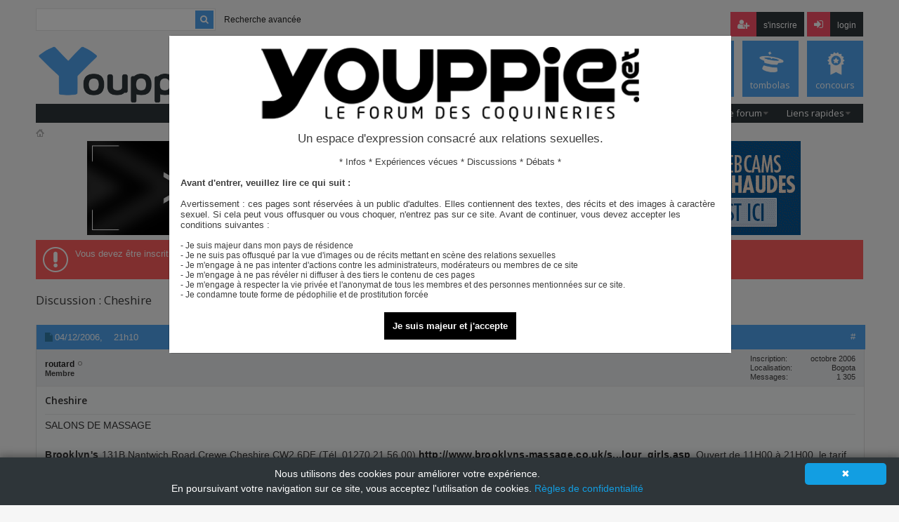

--- FILE ---
content_type: text/css
request_url: https://youppie.net/responsive.css
body_size: 14886
content:
/* FONT AWESOME */
@import url('https://maxcdn.bootstrapcdn.com/font-awesome/4.4.0/css/font-awesome.min.css');

/* DESKTOP OR GLOBAL */



a.mobile-logo-image {
    display: none;
    width: 50%;
}

a.mobile-logo-image img {
    max-width: 100%;
    height: 50px;
}

#navbar_notice_1 a {
    background: #fb4f67;
}

#top_header .globalsearch .searchbutton {
    background-image: none;
    text-indent: 0;
    color: #fff;
    background: #50a3ef;
}


#top_header .globalsearch .searchbutton:hover {
    background: #2E3539;
}

#top_header .globalsearch .disabled-search{
    background: #e4e4e4;
}

#top_header .globalsearch .validate-search-text{
    border:1px solid #ff914b;
}

button.mobile-menu-toggle {
    width: 45px;
    height: 45px;
    background: #50a3ef;
    border: 0;
    box-shadow: none;
    color: #fff;
    display: none;
    float: right;
    font-size: 2em;
    outline: 0;
    cursor: pointer;
    position: relative;
}

button.mobile-menu-toggle span,
button.mobile-menu-toggle span:before,
button.mobile-menu-toggle span:after {
    display: inline-block;
    width: 60%;
    height: 2px;
    background-color: #fff;
    transition: transform 0.3s;
    position: absolute;
    left: 20%;
    margin: 0;
}

button.mobile-menu-toggle span:before,
button.mobile-menu-toggle span:after{
    content: "";
    width: 100%;
}

button.mobile-menu-toggle span:before {
    margin-top: -8px;
    left: 0;
}

button.mobile-menu-toggle span:after {
    margin-top: 8px;
    left: 0;
}

button.mobile-menu-toggle.active {
    background: #2e3539;
}

button.mobile-menu-toggle.active span {
    transform: rotate(45deg);
}

button.mobile-menu-toggle.active span:before {
    transform: rotate(-90deg) translateY(0px) translateX(-8px);
}

button.mobile-menu-toggle.active span:after {
    display: none;
}

span.outer_notification_number {
    position: absolute;
    background: #FF6781;
    color: #fff;
    width: 17px;
    height: 17px;
    opacity: 1;
    text-align: center;
    padding: 2px;
    border-radius: 50%;
    right: 32px;
    top: 35px;
    transition: opacity .2s ease;
}

span.outer_notification_number,
.expanded span.outer_notification_number {
    opacity: 0;
}

.toplinks ul > li a i {
    display: none;
}

#toplinks ul > li.logout {
    display: none;
}

#forums > li > ol.childforum {
    display: block !important;
}

#gototop,
#gototop.toggled {
    position: fixed;
    bottom: 10px;
    right: 9px;
    padding: 13px 15px;
    font-size: 21px;
    background: rgba(0,0,0,0.5);
    color: #fff;
    cursor: pointer;
    display: none;
}

#gototop.toggled {
    display: block;
}

.forumdata .subforums {
    display: inherit;
}

.forumrow > .subforums {
    display: none;
}

.toplinks {
    width: auto;
}

.toplinks ul li {
    float: left;
}

.toplinks ul,
.toplinks ul.nouser {
    float: right;
}

.toplinks ul li a,
.toplinks ul.nouser li a {
    font-size: 12px;

}

.toplinks ul > li a > i {
    display: inline-block;
    font-size: 20px;
}

.toplinks ul > li a > span {
    display: inline-block;
}

.toplinks ul > li a span.notifications-number {
    border-radius: 50%;
    padding: 0;
    margin: 0 0 0 -14px;
    font-size: 9px;
    height: 17px;
    width: 17px;
    text-align: center;
    vertical-align: -2px;
    line-height: 18px;
}

#toplinks {
    margin-top: 0;
}

#toplinks > ul {

}

#toplinks ul > li {
    display: inline-block;
    float: none;
    width: auto;
    border-right: 1px solid #eee;
    padding: 0;
    margin: 5px 0;
}

#toplinks ul.nouser > li {
    background: #2e3539;
    border-right: none;
}

#toplinks ul.nouser > li:nth-child(2) {
    display: none;
}

#toplinks ul.nouser > li > a {
    color: #fff;
    font-weight: 300;
    padding: 0 10px 0 0;
}

#toplinks ul.nouser > li:nth-child(1) > a:before,
#toplinks ul.nouser > li:nth-child(3) > a:before {
    display: inline-block;
    font: normal normal normal 14px/1 FontAwesome;
    text-rendering: auto;
    -webkit-font-smoothing: antialiased;
    -moz-osx-font-smoothing: grayscale;
    padding: 10px;
    margin: 0 10px 0 0;
    border-right: 0 solid #f6f6f6;
    background: #fb4f67;
    font-size: 15px;
}

#toplinks ul.nouser > li:nth-child(1) > a:before {
    content: "\f234";
}

#toplinks ul.nouser > li:nth-child(3) > a:before {
    content: "\f090";
}

#toplinks ul > li.logout {
    display: inline-block;
}

#toplinks ul > li > a {
    padding: 0 10px;
}

#toplinks ul li.welcomelink > a {
    margin: 0 10px;
}

#toplinks ul > li > a.search_btn {
    cursor: pointer;
}

#toplinks ul li > a.popupctrl {
    background: none;
}

#toplinks ul.isuser .notifications .popupbody li {
    width: 100%;
}

#toplinks ul.isuser .notifications .popupbody li a {
    padding: 0 6px 0 30px;
}

#toplinks ul.isuser .notifications .popupbody li a {
    padding: 0 6px 0 30px;
}

#toplinks ul.isuser .notifications .popupbody li a span {
    position: inherit;
}

.subforumlist .subforum img.inlineimg {
    vertical-align: 0;
}

/* TOOLTIP */

.tooltip {
    position: relative;
    display: inline-block;
}

.tooltip .tooltiptext {
    visibility: hidden;
    position: absolute;
    width: 120px;
    background-color: #222222;
    color: #fff;
    text-align: center;
    padding: 5px 0;
    border-radius: 6px;
    z-index: 999;
    opacity: 0;
    transition: opacity .5s;
    font-size: 11px;
}

.tooltip-bottom::after {
    content: "";
    position: absolute;
    bottom: 100%;
    left: 50%;
    margin-left: -5px;
    border-width: 5px;
    border-style: solid;
    border-color: transparent transparent #555 transparent;
}

.tooltip:hover .tooltiptext {
    visibility: visible;
    opacity: 1;
}

.tooltip-top {
    bottom: 125%;
    left: 50%;
    margin-left: -60px;
}

.tooltip-right {
    top: -5px;
    left: 125%;
}

.tooltip-bottom {
    top: 135%;
    left: 50%;
    margin-left: -60px;
}

.tooltip-left {
    top: -5px;
    bottom: auto;
    right: 128%;
}

/* END - TOOLTIP */

/** Form Controls (Message Editing) **/
.formcontrols fieldset.blockrow:first-child legend {
    padding-top: 15px;
}

.editor_textbox_smilie {
    margin-right: 0;
}

/* END - Form Controls */

/** ICONS & SMILIES **/

.postbit .postbody img.inlineimg,
blockquote.postcontent.preview img.inlineimg,
#polloptions img.inlineimg {
    vertical-align: -8px;
    max-width: 33px;
    max-height: 33px;
}

.threadtitle > img {
    max-width: 16px;
}

.postbit .posttitle,
.postbitlegacy .title {
    padding: 0 0 10px 0;
}

.postbit .posttitle img,
.postbitlegacy .title img {
    display: none;
}

.postbit:first-child .posttitle {
    display: block;
}

.blockrow.posticons > table td label > img {
    max-width: 18px;
    height: auto;
}

.cke_skin_kama .cke_editor .cke_button a.cke_button_smiley {
    opacity: 1;
}

.blocksubhead {

}

.postbit .posttitle img,
.postbitlegacy .title img,
.blocksubhead img {
    max-width: 16px;
}

.postbit .postrow {
    padding: 10px 12px 3em;
}

#display_posticon,
.pmlist .blockrow .posticon,
.posticon {
    width: 18px;
    height: auto;
}

#display_posticon {
    vertical-align: -9px;
}

/* END - ICONS & SMILIES */

/** USER SIGNATURE **/
div.signaturecontainer {
    font-size: 11px;
}
/* END - USER SIGNATURE */

/** SHOWTHREAD **/
#threadtools h6 > a > i,
#searchthread h6 > a > i,
#moderationtools h6 > a > i,
#forumtools h6 > a > i,
#admintools h6 > a > i,
#forumsearch h6 > a > i {
    display: none;
}
/* END - SHOWTHREAD */

/** HIDE ICONS **/
div.forumlastpost img.postimg,
div.threadinfo h3.threadtitle img {
    display: none;
}
/* END - HIDE ICONS */
@media (max-width: 769px) {
	.bannieres_forum   div span img{
		width:100% !important;
		/*max-height:100% !important;*/
	}
	.bannieres_forum   div {
		max-height:100% !important;
		/*max-height:100% !important;*/
	}
		
}

@media (min-width: 769px) {
	
    .hide-desktop {
        display: none !important;
    }

    .globalsearch {
        display: inherit !important;
    }

    #toplinks > ul.nouser {
        /*display: none !important;*/
    }

    #top_header #toplinks,
    #middle_header {
        display: block !important;
    }
	
	

}

/* END - SHOWTHREAD */

/** USER POSTS SEARCH **/

#search_inlinemod_form #post.searchresults h2.searchlisthead {
    margin-bottom: 0.5em;
    border: 1px solid #2E3539;
    background: #2E3539;
}

#search_inlinemod_form #post.searchresults #searchbits .posthead {
    background-color: #50a3ef;
    border-color: #50a3ef;
}

#search_inlinemod_form #post.searchresults #searchbits .posthead .postdate .date .time {
    color: #fff;
}

#search_inlinemod_form #post.searchresults #searchbits .postbody h3.posttitle {
    padding: 10px;
}

/* END - USER POSTS SEARCH */

/** POST USER ACTION POPUP **/

.postbit .username_container .popupmenu.memberaction .popupbody.memberaction_body > li > a {
    font-size: 10px;
}

.postbit .username_container .popupmenu.memberaction .popupbody.memberaction_body > li:nth-child(even) {
    float: right;
    clear: right;
}

.postbit .username_container .popupmenu.memberaction .popupbody.memberaction_body > li:nth-child(odd) {
    float: left;
    clear: left;
}

/* END - POST USER ACTION POPUP */

/*@media (min-width:320px)  { !* smartphones, iPhone, portrait 480x320 phones *! }*/
@media (max-width: 768px) {
    /* portrait e-readers (Nook/Kindle), smaller tablets @ 600 or @ 640 wide. */
    html {

    }

    html body {
        min-width: 100%;
        width: 100%;
    }

    a.mobile-logo-image {
        display: inline-block;
    }

    .hide-mobile {
        display: none !important;
    }

    .tooltip .tooltiptext {
        display: none;
    }

    button.mobile-menu-toggle {
        display: block;
    }

    span.outer_notification_number {
        opacity: 1;
    }

    #middle_header {
        background-size: 0;
    }

    #middle_header.no-sub-menus {
        height: 90px;
    }

    #middle_header a.logo-image {
        display: none;
    }

    #pagetitle h1 {
        margin-bottom: 15px;
    }

    .textbox, textarea, select {
        width: 100%;
    }

    body #expanded_above_body_closer {
        display: none;
        background: transparent;
        position: fixed;
        top: 0;
        bottom: 0;
        left: 0;
        right: 0;
        z-index: 99999;
    }

    body .above_body {
        height: 250px;
    }

    body .above_body,
    body .body_wrapper,
    body .below_body {
        padding: 10px;
        margin: 0;
        height: auto;
    }

    body .above_body {
        position: fixed;
        background: #f6f6f6;
        width: calc(100% - 20px);
        z-index: 999999;
        top: 0;
    }

    body .above_body.shadow {
        -webkit-box-shadow: 0px 11px 30px -18px rgba(17,17,17,1);
        -moz-box-shadow: 0px 11px 30px -18px rgba(17,17,17,1);
        box-shadow: 0px 11px 30px -18px rgba(17,17,17,1);
    }

    body .above_body.expanded {
        -webkit-box-shadow: 0px 11px 78px -18px rgba(17,17,17,1);
        -moz-box-shadow: 0px 11px 78px -18px rgba(17,17,17,1);
        box-shadow: 0px 11px 78px -18px rgba(17,17,17,1);
    }

    body .above_body.has_floatcontainer.expanded {
        padding-bottom: 30px;
    }

    body .body_wrapper {
        margin: auto;
        padding-top: auto;
        margin-top: 70px;
    }

    body .body_wrapper .navbithome {
        display: none;
    }


    body .body_wrapper #above_postlist,
    body .body_wrapper #above_threadlist {
        width: 100%;
        padding: 0;
        margin: 0;
        height: 100%;
        min-height: auto;
    }

    body .body_wrapper #pagetitle {
        color: inherit;
        letter-spacing: 0;
        line-height: 12px;
        margin: 10px 0 0;
        padding: 0;
        height: auto;
        min-height: 0;
        width: 100%;
        /*display: inline;*/
        float: left;
    }

    .above_threadlist_controls {
        width: 100%;
    }

    .toolsmenu div {
        float: left;
    }

    .above_threadlist_controls .toolsmenu ul {
        float: left;
    }

    .above_threadlist_controls .forumsearch input[type="submit"] {
        width: 100%;
        padding: 5px 0px;
        font-size: 12px;
        font-weight: bold;
        margin-top: 4px;
    }

    #top_header .globalsearch input.textbox{
        width: calc(100% - 42px);
        height: 40px;
        padding: 5px 10px;
        box-sizing: border-box;
    }

    #top_header .globalsearch .searchbutton {
        height: 40px;
        width: 40px;
        border: 1px solid #fff;
    }

    .above_threadlist_controls .forumsearch input[type="submit"]:hover {
        background-color: #dadada;
        cursor: pointer;
    }

    .above_threadlist_controls .forumsearch .searchbox {
        width: 95%;
        padding: 2%;
    }

    .advancedsearchlink {
        display: none;
    }

    .above_threadlist_controls .menusearch.popupmenu .popupbody {
        padding: 10px;
        margin: 5px;
    }

    /********************
    POSTS forumbit_post
    **********************/
    .forumbit_nopost .forumbit_nopost .forumrow,
    .forumbit_post .forumrow {
        /*height: 200px;*/
    }

    .forumbit_post .foruminfo .forumdata .forumtitle,
    .forumbit_nopost .forumbit_nopost .forumrow .forumtitle a {
        font-size: 14px;
    }

    .forumbit_post .foruminfo .forumdata .forumtitle {
        margin-bottom: 10px;
    }

    .forumbit_post .forumdescription {
        font-size: 12px;
        display: none;
    }

    .forumbit_post .foruminfo {
        width: 83%;
    }

    .forumbits .forumhead h2 span.forumlastpost,
    .forumbit_post .forumstats, .forumbit_post .forumstats_2 {
        display: none;
    }

    /**
    Image generator
    https://thenounproject.com/search/?q=right&i=1184705
     */
    .forumbit_post .forumrow .forumlastpost .lastposttitle {
        border-left: 1px solid #e1e1e1;
        padding: 3px;
        /*background-image: url("[data-uri]");*/
        background-image: url('[data-uri]');
        background-repeat: no-repeat;
        background-size: 60%;
        background-position: 50% 50%;
        line-height: 0;
        font-size: 0;
        color: transparent;
        width: 50px;
        height: 40px;
        float: none;
        margin: 0 auto;

    }

    .forumbit_post .forumrow .forumlastpost .lastposttitle:hover {
        /*background-image: url("[data-uri]");*/
        background-image: url('[data-uri]');
    }

    .forumbit_post .forumrow .forumlastpost .lastposttitle a {
        float: left;
        width: 100%;
        height: 100%;
    }

    .forumbit_post .forumrow .forumlastpost .lastposttitle img {
        display: none;
    }

    .forumbit_post .forumrow .forumlastpost {
        width: auto;
        float: right;
        padding-bottom: 12px;
        padding-top: 0;
    }

    .forumhead h2 .forumlastpost {
        display: none;
    }

    .forumbit_post .forumrow .forumlastpost .lastpostby,
    .forumbit_post .forumrow .forumlastpost .lastpostdate {
        display: none;
    }

    .forumbit_post .forumactionlinks li {
        display: none;
    }

    .forumbit_nopost .forumbit_nopost .forumrow,
    .forumbit_post .forumrow {
        padding-bottom: 0;
    }

    .forumbit_post .forumrow .forumdata .datacontainer {
        box-sizing: border-box;
        width: 100%;
        padding-left: 55px;
        padding-right: 10px;
        display: inline-block;
    }

    .forumdata .subforums {
        padding-bottom: 7px;
        display: inline-block;
    }

    .forumdata .subforums .subforumlist li {
        border: 1px solid #c8c8c8;
        border-radius: 7px;
        margin: 2px 0;
        padding: 0;
        display: inline-block;
        line-height: 15px;
        white-space: nowrap;
    }

    .forumdata .subforums .subforumlist li img {
        margin-left: -16px;
    }

    .forumdata .subforums .subforumlist li a {
        display: inline-block;
        width: 100%;
        white-space: initial;
        padding: 6px 8px 6px 20px;
        box-sizing: border-box;
    }

    .forumrow > .subforums {
        display: none;
        padding: 10px 10px 10px 20px;
        border-top: 1px solid #e1e1e1;
        margin: 10px 0 0 0;
        width: calc(100% - 30px);
        background: #dedede;
    }

    .forumrow > .subforums .subforumlist li {
        padding: 8px 10px;
        background: #f7f8f9;
        border: 0;
        border-radius: 0;
        margin: 4px;
    }

    .forumbit_post .foruminfo .forumdata .forumtitle a,
    .forumbit_nopost .forumbit_nopost .forumrow .forumtitle a {

    }

    /******************
    POSTS threadbit
     ****************/
    .threadbit .rating5 .threadtitle {
        background-image: none;
    }

    /*******************
    * navtabs
     *******************/
    #middle_header {
        float: left;
        background-position: 0 4px;
        background-repeat: no-repeat;

    }

    .navtabs li {
        float: left;
        display: inline;
        margin-left: -2px;
    }

    #middle_header .navbar .navtabs {
        width: calc(100% + 10px);
        margin: 0 0 0 -5px;
        padding: 0;
        display: inline-flex;
    }

    #middle_header .navtabs > li {
        margin: 0;
        padding: 0;
        width: 25%;
        height: 100%;
        max-height: 100px;
        border-style: solid;
        border-color: #f6f6f6;
        border-width: 0 5px;
        box-sizing: border-box;
    }

    #middle_header .navtabs > li:last-child {
        border: 0 0 0 5px;
    }

    #middle_header .navtabs > li > a {
        background-size: 30px auto;
        width: 100%;
        height: 100%;
        background-position: center 25%;
    }

    #middle_header .navtabs > li > a > span {
        padding: 0;
    }
    #middle_header .navtabs > li:first-child {
        margin: 0;
        padding-left: 0;
    }

    #navtabs > li > .Tombolas {
        background-image: url('forum/images/main-icons/tombolas.png');
    }

    #navtabs > li > .Concours {
        background-image: url('forum/images/main-icons/concours.png');
    }

    #navtabs > li > .Webcams {
        background-image: url('forum/images/main-icons/webcams.png');
    }

    #navtabs > li > .Playmates {
        background-image: url('forum/images/main-icons/playmates.png');
    }

    #navtabs > li > .Forums {
        background-image: url('forum/images/main-icons/forum.png');
    }

    #navtabs > li > .Accueil {
        background-image: url('forum/images/main-icons/accueil.png');
    }

    #navtabs > li > .Charte {
        background-image: url('forum/images/main-icons/charte.png');
    }

    #middle_header .navtabs > li > a.Charte {
        background-size: 25px auto;
    }

    #middle_header #navbar {
        float: left;
        width: 100%;
        height: 100%;
    }

    #middle_header .logo-image {
        height: auto;
        position: inherit;
        float: left;
        width: 100%;
    }

    #middle_header .logo-image a img {
        float: left;
    }

    /*******************
    * top_header
     */
    #top_header {
        height: auto;
        padding-top: 0;
    }



    /*#vbtab_forum li {
        font-size: 12px;
        margin: 0;
        padding: 10px;
    }

    #vbtab_forum li a {
        text-decoration: none;
        padding-right: 25px;
    }

    #vbtab_forum ul li:last-child:before {

    }

    #vbtab_forum .popupbody li {
        line-height: 0;
    }*/

    .navtabs #vbflink_pms {
        display: none;
    }

    .navtabs ul.floatcontainer {
        height: auto;
        top: inherit;
        margin-top: 10px;
    }

    #navtabs .floatcontainer > li {
        padding: 0;
        display: inline-flex;
    }

    #navtabs .floatcontainer > li > a {
        padding: 4px 5px 6px 10px;
    }

    #navtabs .floatcontainer > li > a.popupctrl {
        /*background-position-x: calc(100% + 6px);*/
        padding-right: 19px
    }

    #navtabs .floatcontainer .popupmenu {

    }

    #navtabs .floatcontainer .popupmenu > a.active {
        background: #50a3ef;
    }

    #navtabs .floatcontainer .popupmenu > .popupbody {
        padding: 0;
    }

    #navtabs .floatcontainer .popupmenu > .popupbody > li {
        display: inline-block;
        border: 0;
        width: 100%;
        padding: 0;
    }

    #navtabs .floatcontainer .popupmenu > .popupbody > li > a {
        display: block;
        width: 250px;
        text-align: left;
        box-sizing: border-box;
        white-space: normal;
    }

    #navtabs .floatcontainer #vbflink_pms {
        display: none;
    }

    #top_header .globalsearch,
    #top_header .globalsearch .navbar_search {
        width: 100%;
        height: auto;
    }

    #top_header .globalsearch {
        margin-top: 10px;
        display: none;
    }

    #top_header #toplinks,
    #middle_header {
        display: none;
    }

    #middle_header {
        width: 100%;
    }

    #top_header .globalsearch .navbar_search {
        padding: 0;
    }

    /*.toplinks ul li.welcomelink {
        display: none;
    }*/

    .globalsearch {
        float: none;
    }

    #toplinks {
        margin-top: 10px;
    }

    .toplinks {
        width: 100%;
    }

    .notices {
        line-height: 10px;
    }

    /*.toplinks ul li.welcomelink > a:before {
        content: "\f007";
        display: inline-block;
        font: normal normal normal 14px/1 FontAwesome;
        font-size: inherit;
        text-rendering: auto;
        -webkit-font-smoothing: antialiased;
        -moz-osx-font-smoothing: grayscale;
    }*/




    /****************
    threadlist && messages recents
     */

    .threadlisthead div {
        padding: 10px;
    }

    .threadlisthead div:before {
        content: "Discussion";
        margin: 5px;
        padding: 0;
        display: inline-block;
        position: absolute;
    }

    #threadlist .threadlisthead .threadtitle,
    #searchbits .threadlisthead .threadtitle {
        display: none;
    }

    #threadlist .threadmeta,
    #searchbits .threadmeta{
        display: none;
    }

    #threadlist .threadstats {

    }

    #stickies .threadbit .threadinfo,
    #threads .threadbit .threadinfo,
    #searchbits .threadbit .threadinfo {
        display: inline-block;
        float: left;
        width: calc(100% - 20px);
        min-width: 0;
    }

    #stickies .inner .threadtitle,
    #threads .inner .threadtitle,
    #searchbits .inner .threadtitle {
        font-size:14px;
        margin-right: 15px;
    }

    #stickies .inner .threadmeta,
    #threads .inner .threadmeta,
    #searchbits .inner .threadmeta {
        display: none;
    }

    #stickies .inner .threadtitle:first-letter,
    #threads .inner .threadtitle:first-letter,
    #searchbits .inner .threadtitle:first-letter{
        text-transform: uppercase;
    }


    #stickies .inner .threadtitle img,
    #threads .inner .threadtitle img,
    #searchbits .inner .threadtitle img {
        display: none;
    }

    #stickies .threadstats .th_response span,
    #threads .threadstats .th_response span,
    #searchbits .threadstats .th_response span {
        display: none;
    }

    #stickies .threadbit .threadlastpost,
    #stickies .threaddeleted,
    #threads .threadbit .threadlastpost,
    #threads .threaddeleted,
    #searchbits .threadbit .threadlastpost,
    #searchbits .threaddeleted {
        padding: 4px 5px 4px 7px;
        font-size: 10px;
        box-sizing: border-box;
        height: auto;
        display: block;
        width: 100%;
        text-align: right;
        color: #555;
    }

    #stickies .threadbit .threadlastpost dd,
    #threads .threadbit .threadlastpost dd {
        display: block;
        float: right;
        margin-left: 5px;
    }

    #searchbits .threadbit .threadlastpost dd {
        display: inline;
        float: none;
        margin: 0;
    }

    #stickies .threadbit .threadlastpost a,
    #threads .threadbit .threadlastpost a,
    #searchbits .threadbit .threadlastpost a {
        font-size: 10px;
        color: #555;
    }

    #stickies .threaddeleted .deletedby,
    #stickies .threaddeleted .stats.deletereason,
    #threads .threaddeleted .deletedby,
    #threads .threaddeleted .stats.deletereason,
    #searchbits .threaddeleted .deletedby,
    #searchbits .threaddeleted .stats.deletereason {
        display: inline;
        line-height: 15px;
    }

    #stickies .threadbit .threadlastpost a.understate,
    #threads .threadbit .threadlastpost a.understate,
    #searchbits .threadbit .threadlastpost a.understate {
        display: none;
    }

    #stickies .threadbit .th_deleted_post,
    #threads .threadbit .th_deleted_post,
    #searchbits .threadbit .th_deleted_post {
        display: none;
    }

    #stickies .threadbit .nonsticky a.threadstatus,
    #threads .threadbit .nonsticky a.threadstatus,
    #searchbits .threadbit .nonsticky a.threadstatus,
    .threadbit .sticky a.threadstatus,
    .threadbit .deleted .threadstatus{
        background-position: 4px 4px;
        width: 50px;

    }

    .below_threadlist .newcontent_textcontrol {
        position: static;
    }

    /**
    TODO WE HAVE TO CHECK THIS (IF IS REALLY IMPORTANT !)
     */

    /*#threadlist .threadstats .th_response{*/
    /*background-image: url("[data-uri]");*/
    /*background-repeat: no-repeat;*/
    /*background-size: 24px 24px;*/
    /*height: 24px;*/
    /*width: 24px;*/
    /*line-height: 20px;*/
    /*color:white;*/
    /*font-weight:bold;*/
    /*}*/

    /*#threadlist .threadstats .th_response a{*/
    /*text-align: left;*/
    /*float: left;*/
    /*padding-left:8px;*/
    /*font-size:10px;*/
    /*}*/

    #threadlist .threadstats,
    #searchbits .threadstats {
        display: none;
    }

    #searchbits .threadbit .threadlastpost a img {
        display: none;
    }

    #searchbits .threadbit .threadpostedin {
        padding: 5px 0 0 0;
    }

    #searchbits .threadbit .threadpostedin p {
        float: right;
        margin-right: 12px;
        font-size: 10px;
        height: auto;
        padding-bottom: 9px;
    }

    #searchbits .threadbit .threadpostedin p span {
        /*display: inline-block;*/
        display: none;
        float: left;
    }

    #searchbits .threadbit .threadpostedin p br {
        display: none;
    }

    #searchbits .threadbit .threadpostedin p a {
        display: inline-block;
        float: left;
        font-weight: bold;
    }

    #searchbits .threadbit .threadinfo {
        width: calc(100% - 30px);
    }

    #searchbits .threadinfo h3.searchtitle {
        height: auto;
    }

    #searchbits .threadinfo h3.searchtitle > img,
    #searchbits .threadinfo h3.searchtitle a img {
        display: none;
    }

    #searchbits .threadinfo h3.searchtitle span.prefix.understate {
        display: none;
    }

    h2.searchlisthead span.mainsearchstats {
        display: none;
    }

    #navbar_notice_1 {
        text-align: center;
        padding-left: 10px;
        padding-top: 15px;
        background-size: 15px;
        background-position-y: 5px;
        background-position-x: 5px;
    }

    #navbar_notice_1 > span {
        display: inline-block;
        width: 100%;
        padding-left: 0;
        font-size: 12px;
    }

    #navbar_notice_1 a {
        display: inline-block;
        padding: 0;
        margin: 0 auto 10px auto;
        width: 150px;
    }

    #navbar_notice_1 a b {
        font-weight: 300;
    }

    #navbar_notice_1 a.link_opener_mobile {
        display: none;
    }

    /** Search **/
    #searchtypeswitcher {
        display: inline-flex;
    }

    #searchtypeswitcher li a {
        margin: 0;
        font-size: 11px;
        height: auto;
        line-height: 14px;
        padding: 12px;
    }

    #above_searchresults {

    }

    /**
     * REPLY ICON
     * https://thenounproject.com/term/quick-reply/547014/
    **/
    /*
    url("[data-uri]");
    */

    /**
    Show ICON
    https://thenounproject.com/search/?q=show&i=1135530
    url("[data-uri]")
     */


    /**
    PAGINATION
     */

    .pagination_top .pagination,
    .pagination_top .postpagestats,
    .pagination_bottom .pagination,
    .pagination_bottom .postpagestats
    {
        top:4px;
        float:none;

    }

    .threadpagenav {
        width: 100%;
    }

    /*#pagination_top{
        line-height: 42px;
        overflow: hidden;
        overflow-x: scroll;
        white-space: nowrap;
        width: 100%;
        float:left;
        height: 60px;
    }*/

    #pagination_top #postpagestats_above,
    #pagination_bottom #postpagestats_above{
        display: none;
    }

    #pagination_top,
    #pagination_bottom {
        margin: 0;
        float: left;
        width: 100%;
        position: static;
        white-space: nowrap;
        overflow-x: auto;
        overflow-y: hidden;
    }

    #pagination_top .threadpagenav .threadpagestats,
    #pagination_top .threadpagenav .threadpagestats {
        display: none;
    }

    #pagination_top form,
    #pagination_bottom form {
        width: 100%;
        text-align: center;
        display: block;
        margin: 0 auto;
        padding: 15px 0;
    }

    #pagination_top form span,
    #pagination_bottom form span {
        display:inline;
    }

    #pagination_top .pagination span,
    #pagination_bottom .pagination span {
        display: inline-block;
        float: none;
        background: #fff;
        border: 1px solid #e4e4e4;
        width: 35px;
        height: 35px;
        line-height: 35px;
    }

    #pagination_top .pagination .pagination_pop,
    #pagination_bottom .pagination .pagination_pop {
        display: none;
    }

    #pagination_top span a,
    #pagination_top span.selected a,
    #pagination_bottom span a,
    #pagination_bottom span.selected a {
        height: auto;
        display: inline;
        position: static;
        border: 0;
        background: transparent;
    }

    #pagination_top span.first_last a > span,
    #pagination_bottom span.first_last a > span {
        display: none;
    }

    #pagination_top span.selected,
    #pagination_bottom span.selected {
        background: #2E3539;
        border: 1px solid #2E3539;
    }

    #pagination_top span.separator,
    #pagination_bottom span.separator {
        border: 0;
        background: transparent;
    }

    #above_searchresults {
        width: 100%;
        padding: 0;
        margin: 0;
        height: 100%;
        min-height: auto;
    }

    #below_searchresults {
        display: inline-block;
        width: 100%;
    }

    #above_searchresults form > span:first-child,
    #above_searchresults form > span.totalpages,
    #below_searchresults form > span:first-child,
    #below_searchresults form > span.totalpages{
        display: none;
    }

    .below_postlist .newcontent_textcontrol {
        position: static;
    }


    /*************
    CMPS MODULES
     */

    table.adv_modules_custom td,
    table.adv_modules_custom cmps{
        width: 100% !important;
    }
    table.adv_modules_custom #cmps_right_column,
    table.adv_modules_custom #cmps_center_column{
        float:left;
        padding-left: 0 !important;
    }
    table.adv_modules_custom #cmps_left_column{
        float:left;
    }


    /*
    SEXY ADS
     */

    .bannieres_forum.bannier-2 {
        display: none;
    }

    .bannieres_forum > div {

    }

    .bannieres_forum > div > a {
        display: none;
    }

    .bannieres_forum > div > a:first-child {
        display: inherit;
    }

    .bannieres_forum > div > a > img {
        width: 100%;
        max-width: 500px;
    }

    /* Forum Menu */

    .toolsmenu {
        display: inline-block;
        clear: none;
        float: right;
        width: auto;
    }

    #thread_imodsel,
    #post_imodsel {
        display: none;
    }

    .toolsmenu .popupgroup a.popupctrl,
    .toolsmenu .popupgroup .popupmenu a.popupctrl,
    .toolsmenu .popupgroup .popupmenu:hover a.popupctrl,
    .toolsmenu .popupgroup .popupmenu:hover .popupctrl a.popupctrl.active {
        border: 0;
        color: #4e4e4e;
        margin: 0;
        padding: 4px 19px 6px 10px;
    }

    .searchthread.popupmenu .popupbody input.searchbox {
        margin: 5px;
        display: inline-block;
        width: calc(100% - 10px);
        box-sizing: border-box;
        padding: 5px 10px;
        font-style: normal;
        background-color: #ebecee;
        box-shadow: none;
        border: 0;
        outline: 0;
    }

    .searchthread.popupmenu .popupbody input.button {
        display: inline-block;
        float: none;
        margin: 5px;
        color: #fff;
        background: #50a3ef;
        padding: 10px;
        border: 0;
        outline: 0;
    }

    /* Options Blocks */

    .forum_info .options_block,
    .thread_info .options_block,
    .forum_info .options_block2,
    .thread_info .options_block2 {
        width: 100%;
        float: left;
        clear: both;
        padding: 0;
        margin: 0;
    }

    /* Forum TH */

    .threadlisthead span.threadlastpost {
        display: none;
    }

    /* Page Title Description */

    #pagetitle .description {
        margin: 10px 0;
    }

    /*** SHOWTHREAD ***/

    #yui-gen6 > li:nth-child(1),
    #yui-gen6 > li:nth-child(2),
    #yui-gen6 > li:nth-child(4) {
        display: none;
    }

    #threadrating {
        display: none;
    }

    li.popupmenu a.firstunread {
        display: none;
    }

    #threadtools h6 > a,
    #searchthread h6 > a,
    #moderationtools h6 > a,
    #forumtools h6 > a,
    #admintools h6 > a,
    #forumsearch h6 > a {
        padding: 6px 25px 6px 15px;
        background-position-x: 30px;
    }

    #threadtools h6 a > i,
    #searchthread h6 a > i,
    #moderationtools h6 a > i,
    #forumtools h6 a > i,
    #admintools h6 a > i,
    #forumsearch h6 a > i {
        display: inherit;
    }

    #threadtools h6 a > span,
    #searchthread h6 a > span,
    #moderationtools h6 a > span,
    #forumtools h6 a > span,
    #admintools h6 a > span,
    #forumsearch h6 a > span {
        display: none;
    }

    #moderationtools ul.popupbody {
        top: 30px !important;
    }

    .postbit .postuseravatarlink img {
        max-width: 45px;
        max-height: 45px;
    }

    .postbit .userinfo .userinfo_extra,
    .postbit .userinfo_noavatar .userinfo_extra {
        width: 50%;
    }

    .postbit .postfoot .textcontrols .postcontrols a {
        display: inline;
    }

    .postbit .postfoot .textcontrols .postcontrols a:last-child,
    .postbit .postfoot .textcontrols .postcontrols > span.seperator:nth-child(7) {
        display: none;
    }

    .postbit .postfoot .textcontrols .postcontrols a img {
        position: static;
    }

    .postbit .postfoot .textcontrols .postcontrols a span {
        display: none;
    }

    /* Navigational Breadcrumb */

    #navigational-breadcrumb {
        margin: 10px 0 0 0;
    }

    #navigational-breadcrumb button {
        display: inline-block;
        width: 100%;
        height: 40px;
        background: #50a3ef;
        color: #fff;
        line-height: 40px;
        padding: 0 20px;
        box-sizing: border-box;
        border: 0;
        text-align: left;
        cursor: pointer;
        outline: 0;
        white-space: nowrap;
    }

    #navigational-breadcrumb button font {
        color: #fff;
    }

    #navigational-breadcrumb button i.fa-minus-square,
    #navigational-breadcrumb.expanded button i.fa-plus-square {
        display: none;
    }

    #navigational-breadcrumb.expanded button i.fa-minus-square {
        display: inherit;
    }

    #navigational-breadcrumb .floatcontainer {
        margin: 0;
        display: none;
    }

    #navigational-breadcrumb .floatcontainer li {
        display: inline-block;
        width: 100%;
        padding: 0;
        background: #2E3539;
        box-sizing: border-box;
        border-bottom: 1px solid #f6f6f6;
    }

    #navigational-breadcrumb .floatcontainer li.navbithome {
        display: none;
    }

    #navigational-breadcrumb .floatcontainer li a {
        color: #fff;
        padding: 15px 20px;
        width: 100%;
        display: inline-block;
        box-sizing: border-box;
    }

    #navigational-breadcrumb .floatcontainer li:first-child a {
        text-transform: uppercase;
    }

    #navigational-breadcrumb .floatcontainer li:nth-child(2) a {
        padding-left: 30px;
    }

    #navigational-breadcrumb .floatcontainer li:nth-child(3) a {
        padding-left: 40px;
    }

    #navigational-breadcrumb .floatcontainer li:nth-child(4) a {
        padding-left: 50px;
    }

    #navigational-breadcrumb .floatcontainer li:nth-child(5) a {
        padding-left: 60px;
    }

    #navigational-breadcrumb .floatcontainer li:nth-child(6) a {
        padding-left: 70px;
    }

    /* FORM ELEMENTS */

    .formcontrols .blockrow .group.checkradio {
        width: 100%;
        display: inline-block;
        margin: 10px 0 0 0;
    }

    .formcontrols .blockrow .group .textbox {
        margin: 0;
    }

    /** MESSAGES **/

    #usercp_nav {
        width: 100%;
    }

    #usercp_content .cp_content {
        margin-left: 0;
    }

    /** MEMBER PANEL */
    #sidebar_container.member_summary {
        width: 100%;
    }

    #userprof_content_container {
        margin: 0;
    }

    #profile_tabs dl.tabslight {
        display: inline-flex;
    }

    #profile_tabs dl.tabslight dd {
        margin-right: 1px;
        padding: 0;
        height: auto;
        min-width: 0;
        min-height: 0;
        width: auto;
    }

    #profile_tabs dl.tabslight dd:last-child {
        margin-right: 0;
    }

    #profile_tabs a, #profile_tabs a:hover {
        font-size: 11px;
    }

    #activity_tab_container > div > dl {
        display: inline-flex;
    }

    .tabbackground {
        width: 100%;
        overflow-x: auto;
        overflow-y: hidden;
    }

    li.activitybit .content.hasavatar {
        margin-left: 0;
    }

    .aboutme_left,
    .aboutme_right {
        width: 100%;
        margin: 10px 0;
        display: inline-block;
    }

    .aboutme_right {
        margin-top: 0;
    }

    /** Voting Poll **/
    #pollinfo {
        margin: 15px 0 0 0;
    }

    .polloptionsblock {
        padding: 10px 15px;
        background: #fff;
    }

    #pollinfo a.textcontrol > img.inlineimg {
        display: none;
    }

    #polloptions li {
        margin-left: 0;
    }

    #pollinfo .blockfoot {
        margin-left: 0;
    }

    #pollinfo .blockfoot a, #pollinfo .blockfoot input {
        vertical-align: middle;
        display: inline-block;
        margin: 5px 0;
    }

    /** Login Pop-Up **/
    .login-popup {
        width: 100%;
        position: fixed;
        margin: 0 !important;
        top: calc(50% - 160px);
        left: 0;
    }

    #login-box a.close {
        display: inline-block;
        float: right;
        margin: -26px 6px 0 0;
    }

    #login-box a.close img.close-button {
        float: none;
        margin: 0;
    }

    #login-box .loginbutton {
        border-radius: 0;
        border: 0;
        box-shadow: none;
        padding: 10px 15px;
        font-size: 13px;
        font-weight: normal;
        outline: 0;
        -webkit-appearance: none;
    }

    #login-box .register-ctrl {
        display: none;
        text-align: center;
    }

    #login-box .register-ctrl a {
        background-color: #fb4f67;
        color: #fff;
        font-size: 13px;
        padding: 10px 15px;
        display: inline-block;
        font-weight: normal;
        outline: 0;
    }

    #navbar_username,
    #navbar_password_hint,
    #navbar_password {
        width: 100%;
        box-sizing: border-box;
    }

    /** Redirect Page **/
    #redirect_button a {
        display: inline-block;
        text-align: center;
        font-size: 13px;
        background-color: #50a3ef;
        color: #fff;
        padding: 10px 15px;
        border: 0;
        outline: 0;
    }

    /** Message Editing Page **/
    .editor_textbox_smilie {
        margin-right: 0;
        width: 100%;
    }

    .formcontrols .blockrow .description {
        margin-left: 0;
        width: 100%;
    }

    /** Registration Page **/
    form .rightcol {
        display: inline-block;
        margin: 0;
        width: 100%;
    }

    #recaptcha_area, #recaptcha_table {
        width: 100% !important;
    }

    .formcontrols .blockrow label {
        width: 100%;
    }

    .blockbody.formcontrols .blockrow .rightcol .primary {
        width: 100%;
    }

    .formcontrols .blockrow .primary {
        width: 100%;
    }

    /** Postlist Viewpost **/
    #postlist.postlist_moderation {
        margin-top: 0;
    }

    #postlist #above_postlist,
    #usercp_content .postlist_moderation #above_postlist .pagination {
        position: static;
        margin: 0 0 10px 0;
    }

    #postlist .postbit-lite .avatarlink {
        display: none;
    }

    #postlist .postbit-lite .avatarlink {
        display: none;
    }

    #postlist .postbit-lite .postbithead,
    #postlist .postbit-lite dl.stats,
    #postlist  .postbit-lite .posttext {
        margin-left: 0;
    }

    #postlist .postbit-lite dl.stats {
        padding: 0;
        line-height: 22px;
    }

    /** Attachment List **/
    #usercp_content #attachmentlist {
        margin-top: 0;
    }

    #usercp_content #attachmentlist #above_postlist {
        position: static;
    }

    #usercp_content #attachmentlist #above_postlist #postlist_popups {
        display: none;
    }

    #usercp_content #attachmentlist .attachment_title {
        font-size: 13px;
    }

    #usercp_content #attachmentlist dl.stats {
        padding: 0;
        line-height: 22px;
    }


	
}

@media (max-width: 660px) {

    body.modal_is_open{
        overflow: hidden;
        position:fixed;

    }

    #middle_header .navtabs > li:nth-child(7) {
        display: none;
    }

    #middle_header .navtabs > li:nth-child(6) {
    }
	

	.adv_modules_custom  img{
/*		 changed by Gilles 2019-10-24*/
                    max-width:100%;
	}	
        
        font{
            word-break: break-word;
        }
        
        div{
/*            overflow: hidden;*/
        }

}

@media (max-width: 575px) {

    body.modal_is_open{
        overflow: hidden;
        position:fixed;

    }

    #middle_header .navtabs > li:nth-child(6) {
        display: none;
    }

    #middle_header .navtabs > li:nth-child(5) {
    }

    #pagination_top .pagination span,
    #pagination_bottom .pagination span {
        min-width: 25px;
        width: auto;
        height: 25px;
        line-height: 25px;
    }

    .forumbit_post .foruminfo .forumdata .forumtitle a,
    .forumbit_nopost .forumbit_nopost .forumrow .forumtitle a {

    }

}

@media (max-width: 510px) {

    body.modal_is_open{
        overflow: hidden;
        position:fixed;

    }

    #middle_header .navtabs > li:nth-child(5) {
        display: none;
    }

    #middle_header .navtabs > li:nth-child(4) {
    }

    #navtabs .floatcontainer > li {
        margin: 0;
    }

    #navtabs .floatcontainer > li > a {
        font-size: 10px;
    }

    #navigational-breadcrumb {
        margin: 0;
    }

}


@media (max-width: 485px) {
    body.modal_is_open{
        overflow: hidden;
        position:fixed;

    }
}

.cookieinfo{
  position: fixed; left: 0px; right: 0px; height: auto; min-height: 21px; z-index: 2147483647; background: rgb(46, 53, 57); color:white; line-height: 21px; padding: 8px 18px; font-family: verdana, arial, sans-serif; font-size: 14px; text-align: center; bottom: 0px; opacity: 1;
  -webkit-box-shadow: 0px 0px 12px 2px rgba(0,0,0,0.4);
  -moz-box-shadow: 0px 0px 12px 2px rgba(0,0,0,0.4);
  box-shadow: 0px 0px 12px 2px rgba(0,0,0,0.4);
}

.cookieinfo-close{
 float: right; display: block; padding: 5px 8px; min-width: 100px; margin-left: 5px; border-radius: 5px; cursor: pointer; color: white; background: rgb(18, 158, 226); text-align: center; 
}

.cookieinfo span{
  display:block;padding:5px 0 5px 0;
}
.cookieinfo a{
    text-decoration: none; color: rgb(18, 158, 226);
}
.cookieinfo a:hover{
    text-decoration: none; color: rgb(18, 158, 226);
}

.hideCookiePolicy{
  display:none;
}


/*** MODULES CUSTOM *****/

#conditions_custom{
    font-size:12px;
    line-height: 20px;
}


.fadeInBlock {
    animation: fadein 3s;
    -moz-animation: fadein 3s; /* Firefox */
    -webkit-animation: fadein 3s; /* Safari and Chrome */
    -o-animation: fadein 3s; /* Opera */	
}

@keyframes fadein {
    from {
        opacity:0;
    }
    to {
        opacity:1;
    }
}
@-moz-keyframes fadein { /* Firefox */
    from {
        opacity:0;
    }
    to {
        opacity:1;
    }
}
@-webkit-keyframes fadein { /* Safari and Chrome */
    from {
        opacity:0;
    }
    to {
        opacity:1;
    }
}
@-o-keyframes fadein { /* Opera */
    from {
        opacity:0;
    }
    to {
        opacity: 1;
    }
}


.actionbuttons .group .button{
	background:none;
	padding:8px;
}


--- FILE ---
content_type: application/javascript
request_url: https://youppie.net/scripts.js?version=004
body_size: 3018
content:
jQuery(function($){

    window.onresize = function() {
        $(window).outerWidth();
    };

    $(document).ready(function(){



		var isDone = false;
		function isElementInViewport(el) {
		  var rect = el.getBoundingClientRect();
		  return (
		    rect.top >= 0 &&
		    rect.left >= 0 &&
		    rect.bottom <= (window.innerHeight || document. documentElement.clientHeight) &&
		    rect.right <= (window.innerWidth || document. documentElement.clientWidth)
		  );
		}

		var connectionForm = document.getElementById("connection_form")

		function showFormInscription(){
			if(isElementInViewport(connectionForm) && !isDone){
				connectionForm.classList.add("fadeInBlock");
				isDone = true;
			}
		}

		if(connectionForm !== null){
			window.onscroll = function() { showFormInscription() };
		}


            if($.datepicker !== undefined){

                $.datepicker.setDefaults({
                    closeText: "Fermer",
                    prevText: "Précédent",
                    nextText: "Suivant",
                    currentText: "Aujourd'hui",
                    monthNames: [ "janvier", "février", "mars", "avril", "mai", "juin",
                        "juillet", "août", "septembre", "octobre", "novembre", "décembre" ],
                    monthNamesShort: [ "janv.", "févr.", "mars", "avr.", "mai", "juin",
                        "juil.", "août", "sept.", "oct.", "nov.", "déc." ],
                    dayNames: [ "dimanche", "lundi", "mardi", "mercredi", "jeudi", "vendredi", "samedi" ],
                    dayNamesShort: [ "dim.", "lun.", "mar.", "mer.", "jeu.", "ven.", "sam." ],
                    dayNamesMin: [ "D","L","M","M","J","V","S" ],
                    weekHeader: "Sem.",
                    dateFormat: "dd/mm/yy",
                    firstDay: 1,
                    isRTL: false,
                    showMonthAfterYear: false,
                    yearSuffix: "" });

                $( ".datepicker" ).datepicker({
                    dateFormat: "yy-mm-dd",
                    firstDay: 1
                });
            }

            if($.ui !== undefined){
                $( "#users_search" ).autocomplete({
                 source: function( request, response ) {
                   $.ajax( {
                     url: "/forum/search_custom_get_user.php",
                     minLength: 1,
                     cache: false,
                     data: {
                       user_name: request.term
                     },
                     success: function( data ) {
                       response( data );
                     },
                     beforeSend: function(){
                                         $('#loading-users').removeClass('hidden');
                     },
                     complete:function(){
                                         $('#loading-users').addClass('hidden');
                     }
                   });
                 },
                 minLength: 2,
                 focus: function(event, ui) {
                         $(this).val(ui.item.label);
                         return false; // Prevent the widget from inserting the value.
                     },
                 select: function( event, ui ) {
                   //log( "Selected: " + ui.item.value + " aka " + ui.item.id );
                   $(this).val(ui.item.label);
                   $('#users').val(ui.item.id );
                   return false;
                 }
               } );
            }


        $('#navbar_search input[name="search_phrase"]').keyup(function() {
            $(this).removeClass('validate-search-text');
        });

        $('#navbar_search').submit(function(){
            if($('#navbar_search input[name="search_phrase"]').val()===''){
                $('#navbar_search input[name="search_phrase"]').addClass('validate-search-text');
                return false;
            }else{
                $('#navbar_search input[name="search_phrase"]').removeClass('validate-search-text');
                return true;
            }
        });


        var i = 1;

        $('.bannieres_forum').each(function(){

            $(this).addClass('bannier-' + i);
            i = i + 1;

        });

        if($('ul#navtabs ul.floatcontainer').length == 0) {
            $('#middle_header').addClass('no-sub-menus');
        }

        // Forum Display Blue Arrows Link to the Forum (and not the last post)
        var forumBits = $('.forumbit_post');

        if(forumBits.length > 0) {

            forumBits.each(function(){

                var this_element = $(this);

                this_element.find(
                    '.lastposttitle a.threadtitle.hide-desktop'
                ).attr(
                    'href', this_element.find('h2.forumtitle > a').attr('href')
                );

            });

        }

        // Login Box Close Events

        var login_opener = $('a.login-window.popup_opener');


        if(login_opener.length > 0) {
            login_opener.on('click', function(){

                $('.navbar_username_outer > input').focus();

                $('body').addClass('modal_is_open');
                $('a.close, #mask').unbind('click');
                $('a.close, #mask').on('click', function() {
                    $('body').removeClass('modal_is_open');
                    $('#mask , .login-popup').fadeOut(300, function () {
                        $('#mask').remove();
                    });
                });

            });

        }

        // Mobile Button
        $('button.mobile-menu-toggle').on('click', function(e){

            e.preventDefault();

            $(this).toggleClass('active');
            $('body .above_body').toggleClass('expanded');

            $('#top_header #toplinks, #middle_header').stop().slideToggle('fast');

            if($('#top_header .globalsearch').is(':visible')) {

                $('#top_header .globalsearch').stop().slideToggle('fast');
                $('#top_header #toplinks a.search_btn').removeClass('active');

            }

            $('#expanded_above_body_closer').toggle();

        });

        $('#expanded_above_body_closer').on('click', function(){

            $('button.mobile-menu-toggle').click();

        });

        // Header menu mobile search button

        $('#top_header #toplinks a.search_btn').on('click', function(e){

            e.preventDefault();

            $(this).toggleClass('active');

            $('#top_header .globalsearch').stop().slideToggle('fast');

        });

        // Check if the header menu has a sub-menu floatcontainer

        if($('#navtabs ul.floatcontainer').length) {
            $('body .above_body').addClass('has_floatcontainer');
        }

        // Forum heads collapsing animation

        if($('#forums div.forumhead').length) {

            $('#forums ol.childforum').each(function(){

                var this_elem = $(this);

                if(this_elem.attr('style')) {

                    this_elem.find('li').hide();

                }

            });

            $('#forums div.forumhead a.collapse').on('click', function() {

                var li = $(this).closest('li').find('ol.childforum > li');

                li.slideToggle('fast');


            });

        }

        // Go to Top Button

        $('div#gototop').on('click', function(){

            $('html, body').stop().animate({ scrollTop: 0 }, 500, 'swing');

        });

        // Navigational Breadcrumbs

        $('#navigational-breadcrumb button').on('click', function(){

            $('#navigational-breadcrumb').toggleClass('expanded');

            $('#navigational-breadcrumb .floatcontainer').stop().slideToggle();

        });

    });



    var above_body      = $('div.above_body'),
        go_to_top_btn   = $('div#gototop');

    window.onscroll = function() {

        //console.log($(window).scrollTop());

        if($(window).scrollTop() > 15) {

            if(!above_body.hasClass('shadow')) {

                above_body.addClass('shadow');

            }

        } else {

            if(above_body.hasClass('shadow')) {

                above_body.removeClass('shadow');

            }

        }

        if($(window).scrollTop() > 350) {

            if(!go_to_top_btn.hasClass('toggled')) {

                go_to_top_btn.addClass('toggled');

            }

        } else {

            if(go_to_top_btn.hasClass('toggled')) {

                go_to_top_btn.removeClass('toggled');

            }

        }

    };


	


});


/**
Adrian Vélez
**/

CookiePolicy =  (function () {

  function setCookie(cname, cvalue, exdays) {
    var d = new Date();
    d.setTime(d.getTime() + (exdays * 24 * 60 * 60 * 1000));
    var expires = "expires="+d.toUTCString();
    document.cookie = cname + "=" + cvalue + ";" + expires + ";path=/";
  }

  function getCookie(cname) {
    var name = cname + "=";
    var ca = document.cookie.split(';');
    for(var i = 0; i < ca.length; i++) {
      var c = ca[i];
      while (c.charAt(0) == ' ') {
        c = c.substring(1);
      }
      if (c.indexOf(name) == 0) {
        return c.substring(name.length, c.length);
      }
    }
    return "";
  }

  function checkCookie() {
    var cookiePolicy = getCookie("cookiePolicy");
    var cookiePolicyElement = document.getElementById("cookiepolicy");
    if (cookiePolicy === 'accept') {
        cookiePolicyElement.classList.add("hideCookiePolicy");
    } else {
        cookiePolicyElement.classList.remove("hideCookiePolicy");
    } 
  }

  function acceptCookies(cookiePolicy) {
      setCookie("cookiePolicy", 'accept', 365);
      checkCookie();
  }
  return {
    acceptCookies : acceptCookies,
    checkCookie : checkCookie
  }
})();


CookiePolicy.checkCookie();
